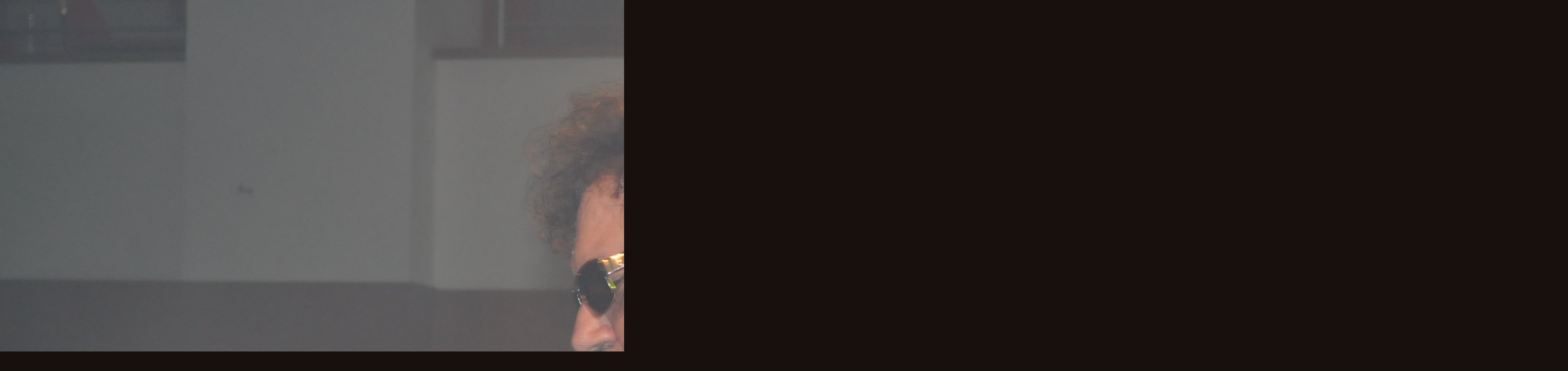

--- FILE ---
content_type: text/css
request_url: https://www.dband.cz/style.1657095820.1.css
body_size: 8306
content:
@media screen, projection {

* {
	margin: 0;
	padding: 0;
}
/*--- <LAYOUT> ---*/
html {
/*	margin: 0 390px;*/
}
body {
/*	margin: 0 -390px;*/
}
hr {
	display: none;
}
h3 {
	overflow: hidden;
}
#whole-page {
	width: 780px;
	margin: 0px auto;
}
#document {
  width: 100%;

}
#document #in-document{
	/*padding: 5px;*/
  padding-top: 120px;
}
.message {
	margin-bottom: 5px;
}
/* version 0.91 */
.message .inner_frame {
	padding: 5px;
}
/* version 0.91 */

#header .inner_frame {
 width: 780px;
 height: 220px;
 background: #000 url('/img/ulogo.11.jpeg') 50% 50% no-repeat;
}
#header .inner_frame h1 { position: absolute; top: 40px; left: 0; }

h1 {
	position: absolute;
	top: 60px;
	left: 10px;
}


#search {
 position: absolute;
 top: 40px;
 right: 26px;
 height: 25px;
 width: 190px;
}

* html #search {
 position: fixed;
}

#search br {
	display: none;
}

#search #key{ float: left; }

#search #sendsearch {
	height: 19px;
	width: 20px;
	overflow: hidden;
  margin: 0px;
  margin-left: 3px;
  outline: none;
 float:right;
	background: #000000 url('https://s3b.estranky.cz/img/d/1000000160/arrow.gif') 50% 50% no-repeat;
  cursor: pointer;
  cursor: hand;
  border: 0px;
  text-indent: 400px;
  font-size: 450px;
}

html>body #search h2 {
	display: none;
}

#navigation h2 {
  display: none;
}

/* -------------------------- Menu-------------------------- */
#navigation {
 width: 780px;
 position: relative;
}

menu {
 display: block;
}
menu li {
 display: block;
 float:left;
}
menu li a {
 float:left;
 display: block;
 padding: 3px 10px;
 margin: 0 2px 0 0;
}

/* -------------------------- menu -------------------------- */

strong.date {
	display: block;
}

.column li a {
	display: block;
	padding: 0px 5px 0px 20px;
	margin: 0 1px;
	overflow: hidden;
}

#breadcrumb-nav {
	padding: 8px 5px;
}
#articles {
	padding: 5px 20px 0 0px;
}
.article {
	margin-bottom: 15px;
 padding-lefT: 5px
}
.under-article {
	padding: 3px 5px 15px 0px;
}
#content {
	width: 570px;
	float: left;
	margin-left:5px;
}
.column {
	width: 180px;
	padding: 25px 0;
	overflow: hidden;
	float: right;
}
.column h2 {
	margin-top: 10px;
	padding-left: 10px;
}
.section .inner_frame {
	padding: 10px;
}
.wrap-wrapu {
	width: 120px;
	margin: 0 auto;
}
.wrap-of-photo {
	padding: 5px;
	margin: 0 auto;
}
#calendar caption {
	display: none;
}
#calendar table {
	margin: 0 auto;
}
td, th {
	padding: 1px 3px;
}
#ecategory ul li ul {
  padding-left: 12px;
}



#footer {
  float:left;
	margin: 3px 0px 20px 0px;
	padding: 3px 5px;
	width: 774px;
overflow: hidden;
}


#clear6, #clear7, #perex-cont-clear, #gallery-cont-clear, #g-section-cont-clear, #a-section-cont-clear, #article-cont-clear {
	display: block;
}

.clear {
	clear: both;
	height: 0px;
	width: 100%;
}

/* version 0.91 */
.decoration, .pristupnost-links {
	display: none;
}
* html #content {
	overflow: hidden;
}
#articles {
	overflow: hidden;
}
.article {
	overflow: hidden;
}
#content ul, #content ol {
	margin-left: 30px;
}
#content li {
	margin: 5px;
}
.vlevo-float {
	float: left;
}
.right-float {
	float: right;
}
img.vlevo-float {
	margin: 10px 10px 10px 0;
}
img.right-float {
	margin: 10px 0 10px 10px;
}
.under-article {
	clear: both;
}
form {
	margin: 0;
	clear: left;
}
#content form {
	margin: 10px 0;
}
form dt {
	width: 75px;
	margin-bottom: 10px;
	float: left;
	clear: left;
}
form dt#validation-dt {
	width: 200px;
}
form dd img {
	vertical-align: top;
}
form dd {
	margin-bottom: 10px;
}
button {
	clear: both;
}
fieldset {
	padding: 0;
	border: 0 none;
}
center {
	margin: 15px 0;
}
#portrait h2 {
	margin: 0;
}
/* foto */

#folders, #photosgalerie, #photos, #slide {

	width: 100%;
}
#folders {
	overflow: hidden;
}
#photos h2 {
	clear: both;
}
.folder {
	clear: both;
	margin: 0;
        float: left;
	margin-bottom: 20px;
width: 100%;
}
.folder-info {
	margin-left: 10px;
	overflow: hidden;
        float: right;
        width: 430px;
}

.folder:after {
 content: ".";
 visibility: hidden;
 dislay: block;
 width: 100%;
 height: 1px;
}

#mess-text {
	clear: both;
}
.fotoalbum {
	margin: 10px 0;
	padding: 10px;
}
.album {
	margin: 20px 0;
}
#slide h3 {
	margin: 10px 0;
}
.slide-img {
	margin-bottom: 10px;
}
.slidebar {
	margin: 15px 0;
	width: 100%;
	overflow: auto;
	white-space: nowrap;
}
.slidenav {
	padding: 3px 5px;
}
.slidenav br, #thumbnav br {
	height: 0;
	clear: both;
}
.slidenav .back {
	float: left;
}
.slidenav .forward {
	float: right;
}
.comment {
	overflow: hidden;
}
.comment-headline, .comment-text {
	padding: 3px 5px;
}
h2#comments {
	margin-top: 30px;
	margin-bottom: 30px;
}
#thumbnav, #timenav {
	margin: 10px 0;
	padding: 10px;
}
#thumbnav .box {
	float: left;
	width: 80px;
	height: 80px;
	margin: 0 5px;
	padding: 5px 0;
}
#thumbnav .box a {
	display: block;
}
#thumbnav .wrap {
	width: 470px;
	margin: 0 auto;
}
p {
	margin: 10px 0;
}
#perex {
	margin: 10px 0;
	padding: 5px;
}
h3.section_sub_title {
	margin: 20px 0;
}
/*--- <formulare> ---*/
input, textarea {
	padding: 2px 5px;
}

input#name, input#headline, textarea#txt {
	width: 400px;
}
/*--- </form> ---*/
/* advertisment */
.message img {
	display: block;
	margin: 0 auto;
}
#in-document {
	position: relative;
}
#sky-scraper-block {
	float: right;
	display: inline;
	margin-right: -130px;
	position:relative;
	z-index: 100;
	right: -5px;
}
#sky-scraper-block .message{
  width: 130px;
}
#document {
	float: left;
}
.accessibility-links {
	display: none;
}
/* advertisement */

/*--- </LAYOUT> ---*/

/*--- <STYLE> ---*/
html, body {
	color: #7f675c;
	background: #17100c url(https://s3b.estranky.cz/img/d/1000000160/bg_body.png) repeat-x;
}
body {
	font: .75em/1.5 'Trebuchet MS' ,Tahoma, sans-serif;
	text-align: center;
}
table, form {
	font-size: 100%;
}
table {
	border-collapse: collapse;
}
a {
	color: #a07207;
	text-decoration: none;
}
a:hover {
	color: #f4af00;
	text-decoration: underline;
}
a img {
	border: none;
}
#whole-page {
	text-align: left;
}
#document {
}
#document #in-document{
	border: none;
}
.message {
	/*background: black;*/
	color: white;
}
#header {
}

h1, h2, h3, h1 a, h2 a, h3 a {
	color: #f3b533;
	font-family: Georgia, 'Times New Roman',serif;
	font-weight: normal;
	text-decoration: none;
}
h1 a:hover, h2 a:hover, h3 a:hover {
	color: #a07207;
}
#navigation h2 {
	text-align: left;
}
strong.date {

	font-weight: normal;
}
menu {
	list-style-type: none;
}
menu li {
	list-style: none;
}
menu li a {
	font: bold 1.1em/1.5 Georgia,'Times new roman',serif;
	color: #ffffff;
	background-color: #000000;
}
menu li a:hover {
	color: #f3b533;
	text-decoration: none;
}
.under-article {
	border-bottom: 1px solid #362a24;
}
.column {
	background: url(https://s3b.estranky.cz/img/d/1000000160/bg_column.png) repeat-x;
}
.column h2, #articles .article h2, .folder-info h3 {
	font-size: 150%;
	font-weight: normal;
	text-align: left;
}
.section_article h3, .folder-info h3 {
                font-size: 125%;
}
.column ul {
	list-style-type: none;
}
.column li a {
	text-decoration: none;
	border-bottom: 1px solid #2c201a;
	background: url(https://s3b.estranky.cz/img/d/1000000160/arrow.gif) 10px 50% no-repeat;
}
.column li a:hover {
	background-color: #000000;
	text-decoration: none; 
}

#last-fotogalerie {
	text-align: center;
}
.section .inner_frame {
}
.wrap-of-photo {
	text-align: center;
}
#calendar {
	text-align: center;
}
#calendar table {
	text-align: center;
}
#footer {
	text-align: right;
	border-top: 1px solid #362a24;
	border-bottom: 1px solid #362a24;
}
.clear {
	line-height: 0;
	font-size: 0;
}
/* added */
.left {
	text-align: left;
}
.right {
	text-align: right;
}
.center {
	text-align: center;
}
.justify {
	text-align: justify;
}
#content ul, #content ol {
	list-style-type: square;
}
#content ol {
	list-style-type: decimal;
}
/* photo */
.photo-wrap {
	border: 1px solid #433a33;
	background: #382a21;
	text-align: center;
}
.fotoalbum {
	background: #fafbff;
	border: 1px solid #aaf;
}
#slide h3 {
	text-align: center;
}
.slide-img {
	text-align: center;
}
.slide-img a img, .slidebar a img {
	border: 3px solid #433a33;
}
.slide-img a:hover img, .slidebar a:hover img {
	border: 3px solid #000;
}
.slidenav {
	border: 1px solid #433a33;
	/*background: #382a21;*/
	text-align: center;
}
.slidenav br, #thumbnav br {
	line-height: 0;
}
.comment h3 {
	font: bold .9em/1.5 'Trebuchet MS' ,Tahoma, sans-serif;
}
.comment-headline {
}
.comment-headline b, .comment-headline i {
	font-style: normal;
	font-weight: normal;
}
#thumbnav, #timenav {
	border: 1px solid #433a33;
	/*background: #382a21;*/
	text-align: center;
}
#thumbnav .box {
	border: 1px solid #433a33;
	background: #382a21;
}
#thumbnav .box a {
	text-align: center;
	line-height: 80px;
}
#thumbnav .box a img {
	vertical-align: middle;
}
#thumbnav .wrap {
	text-align: left;
}
#perex {

}
strong.comment-img {
	background: url(https://s3b.estranky.cz/img/d/1000000160/comment-img.gif) 0px 50% no-repeat;
	padding: 5px 0px 5px 25px;
}
/* advertisment */
.message {
	text-align: center;

}
.message img {
	border: none;
}
/* advertisement */

/*--- <formulare> ---*/
input, textarea {
	font: 1em/1.5 'Trebuchet MS' ,Tahoma, sans-serif;
	color: #7f675c;
	border: 1px solid #2c201a;
	background: #18100d;
}
input.submit {
	font-weight: bold;
	text-align: center;
	background: #000000;
}

/*--- </form> ---*/

/**************************************************************************************/
/***fix*package************************************************************************/
/**************************************************************************************/

.comment { border-left: 1px solid #433A33; padding-left: 10px; }
.level0 {margin-left: 0px;}
.level1 {margin-left: 15px;}
.level2 {margin-left: 30px;}
.level3 {margin-left: 45px;}
.level4 {margin-left: 60px;}
.level5 {margin-left: 75px;}
.level6 {margin-left: 90px;}
.level7 {margin-left: 105px;}
.level8 {margin-left: 120px;}
.level9 {margin-left: 135px;}

.list-of-pages {
	text-align: center;
	position: relative;
	display: block;
	width: 100%;
}
.list-of-pages .previous {
	position: absolute;
	left: 15px;
	top: 0px;
margin: 0px;
}
.list-of-pages .next {
	position: absolute;
	right: 15px;
	top: 0px;
margin: 0px;
}
.list-of-pages a {
}
.list-of-pages .numbers {
	display: block;
	margin: 0px auto;
	width: 200px;
}



/**********preview**********/

#thumbnav, #photos, #preview-folder { 
 overflow: hidden;
}

#photos .photo-wrap, #preview-folder .box, #thumbnav .box, .folder .photo-wrap{
 background: #382A21;
 border:1px solid #433A33;
 float: left;
 width: 90px;
 height: 90px;
 margin: 2px 0px 2px 4px;
 _width: 92px;
 _height: 92px;
}

#thumbnav .box{
 margin: 1px;
}

#photos .photo-wrap div, #preview-folder .box div, #thumbnav .box div, .folder .photo-wrap div{
 height: 90px;
 width: 90px;
 text-align: center;
 _height: 92px;
 _width: 92px;
 display: table;
 =position: relative;
 overflow: hidden;
}

#thumbnav .box div a, #photos .photo-wrap div a, #preview-folder .box div a, .folder .photo-wrap div a{
 =margin: 2px 0px 0px 0px;
 height: 100%;
 =height: auto;
 background-image: none;
 border: 0px solid #f7b1a5;
 =position: absolute;
 =top: 50%;
 =left: 50%;
 display: table-cell;
 vertical-align: middle;
}

#thumbnav .box div a, #photos .photo-wrap div a, #preview-folder .box div a, .folder .photo-wrap div a{ 
 =border: none;
}

#thumbnav .box div a img, #photos .photo-wrap div a img, #preview-folder .box div a img, .folder .photo-wrap div a img{
 =position: relative; 
 =top: -50%;
 =left: -50%;
 border: 0px solid #FFF;
}

#thumbnav .wrap { display: block; padding: 8px 0px 8px 5px; _padding-left: 0px;}

/*********end of preview**********/

/* ----------- Facebook------------ */

/* ----------- Like ----------- */
.fb_edge_widget_with_comment{ margin:5px 0px; padding:5px; width: 555px;}

/* ----------- fb comment ----------- */
#fb_userpage_comments { padding:5px; margin:10px 0px; }

#stats .inner_frame {text-align: left; padding-left: 10px; color:#7F675C;}
#stats .inner_frame td, #stats .inner_frame th { padding: 2px; color: #3F5057; font-weight: normal; text-align: left; _font-size: 90%; color:#7F675C;}
#stats .inner_frame table:after { content: ".";line-height: 0px;height: 0px;clear: both;visibility: hidden;}

h1.head-left { text-align: left; }
h1.head-center { text-align: center; }
h1.head-right { text-align: right; }

#ajax-container_preview{ z-index: 999999; }

#last-photo { text-align: center; }

#mail-list-key {
background:#F2F2F2 url(http://devdesigns.mouze.eu/userfiles/designs/design_69/images/searchi.gif) repeat scroll 0 0;
border:medium none;
height:19px;
padding:3px 1px 0;
width:133px;
}

#send-mail-list{
 padding: 2px 5px; bordeR: 2px solid #F2F2F2; background: #fff; 
 margin-top: 5px;
}

#mail-list .inner_frame{ text-align: center;}

#languages .inner_frame{ text-align: center; padding: 5px; overflow: hidden;}
#languages .inner_frame a{ margin: 0px 5px; float: left;}

/* ------------------------- submenu --------------------------- */

menu li.submenu-over { position: relative; z-index: 9999; }

menu li ul.classic, menu li ul.submenu, menu li ul.click, menu li ul.onmouse { display: none; }

menu li.submenu-over ul.onmouse, menu li:hover ul.onmouse, menu li.submenu-over ul.click, menu li.submenu-over ul.classic{
 display: block; 
}

menu li.submenu-over ul.onmouse, menu li:hover ul.onmouse{
 position: absolute;
 top: 20px;
 left: 0px;
 list-style: none;
 display: block; 
 overflow: hidden;
=overflow: none;
}

menu li.submenu-over ul.onmouse li, menu li:hover ul.onmouse li, menu li.submenu-over ul.classic li, menu li.submenu-over ul.click li{
 list-style: none;
 float: none;
 display: block;
 padding: 0px; margin: 0px; 
 border-bottom: 1px solid #000;
 background: #000;
 width: auto;
}

menu li.submenu-over ul.onmouse li a, menu li:hover ul.onmouse li a { float: none; white-space: nowrap; }

#block-comments h3, #content h2 {margin: 10px 0px !important;}

#photos, .editor-area { margin-bottom: 10px; }

#comments-form textarea, #comments-form input,#block-comments input#c_title { width: 467px; }
#comments-form input.submit { width: 100px !important;}

#block-comments form dd input{width: 215px;} 
#block-comments form dd input#c_validation{float:left;margin-left:75px;} 
#block-comments form dd div#c_validation_div{text-align:right;margin-right:10px;} 
#block-comments form dd div#c_validation_div img {margin:1px 0px;}
#block-comments form dt#validation-dt{margin-left:75px; margin-top:33px;position:absolute;width:180px;}
#block-comments form input.submit {margin-left: 75px;}

/* ------------------------- submenu --------------------------- */

#mail-list-key, #send-mail-list{
 background: #382A21;
 border:1px solid #433A33;
}

#portrait .inner_frame { text-align: center; }

/**************************************************************************************/
/**************************************************************************************/
/**************************************************************************************/
#calendar .inner_frame, #contact-nav .inner_frame, .own-code-nav .inner_frame, #stats .inner_frame{ 
  padding-left: 20px;
}
#send-mail-list, #sendsearch { cursor: pointer; }
#photos .photo-wrap {margin:9px;}
#calendar table { margin: 0px;}
#photo-album, #articles h2, #section_subsections { padding-left: 5px;}
#section_subsections { margin-bottom: 30px;}
.sound-captcha {
  display:block;
  margin-top:10px;
  padding-left:200px;
}
.submit{ cursor: pointer; }
#comments-form legend span { font-weight: bold; display: block; padding: 5px 0px; }
#articles .article h2 { padding-left: 0px; }

#footer a.eoldal-footer {top: 4px !important;}

/*--- </STYLE> ---*/

/* --- eshop ---- */
#eshop #articles h2 {padding-left: 0px;}
* html #basket_preview_form td input {border:  medium none; background:   none transparent scroll repeat 0% 0%;}
*:first-child+html #basket_preview_form td input {border:  medium none; background:   none transparent scroll repeat 0% 0%;}
#individual , #firm, #sameaddress, #usernewsletter {border:  medium none; background:   none transparent scroll repeat 0% 0%;}
#basket_preview_form .wrap input {border:  medium none; background:   none transparent scroll repeat 0% 0%;}
* html #basket_preview_form .wrap input {border:  medium none; background:   none transparent scroll repeat 0% 0%;}
*:first-child+html #basket_preview_form .wrap input {border:  medium none; background:   none transparent scroll repeat 0% 0%;}
#eshop .comment-headline i {float: right;}
#eshop .comment-text {margin: 10px 0 0 10px;}
#eshop #block-comments {width: 100%;}
#eshop .submit, #login .submit, #eshop #block-comments input.submit {padding: 2px 10px; cursor: pointer;
border: 1px solid #2C201A; color: #7F675C; font-weight: bolder;}
#usernewsletter, .settings .submit, .basket_summary .submit {margin-left: 15px;}
#eshop .basket_summary .submit {margin-left/*\**/: 19px\9}
#eshop .settings .submit {margin-left/*\**/: 19px\9}
#login input.submit {float: none;}
#basket_preview_form tbody tr td, #confirm tbody tr td, #orderdone tr td {border-top: 1px solid #7F675C; border-collapse: collapse;}
#eshop #confirm fieldset table, #eshop #orderdone, #eshop .comment-headline  {border-bottom: 1px solid #7F675C; border-collapse: collapse;}
#eshop .registration #usernewsletter {margin: 0;}
#eshop .sphotos:after, #eshop div.products:after, #eshop #articles:after, #eshop #articles #steps ul:after {
    content: ".";
    display: block;
    height: 0; 
    clear:both;
    visibility:hidden;
    font-size:0;
}
* html #eshop .sphotos, * html #eshop div.products, * html #eshop #articles, * html #eshop #articles #steps ul {zoom: 1;}
*:first-child+html #eshop .sphotos, *:first-child+html #eshop div.products, *:first-child+html #eshop #articles, *:first-child+html #eshop #articles #steps ul {zoom: 1;}
#eshop div.products .article h3, #eshop #articles .article h3 { margin: 0.2em 0em 0.3em; line-height: 1.2em; height: 2.4em; overflow: hidden; font-size: 1.17em;}
#eshop div.products .article, #eshop #articles .article {float: left; width: 130px; display: inline; margin: 5px 4px 0px 0px; padding: 0 2px;}
* html #eshop div.products .article, * html #eshop #articles .article {width: 134px; padding-bottom: 25px;}
#eshop div.products {padding: 5px 0 5px 5px; margin-bottom: 25px;}
#eshop div.products .article .photo-wrap, #eshop #articles .article .photo-wrap {float: none; width: 130px; height: 130px;}
#eshop div.products .article .photo-wrap div, #eshop #articles .article .photo-wrap div {width: 130px;}
#eshop div.products .article .editor-area, #eshop #articles .article .editor-area {padding: 5px; height: 5.3em; line-height: 1.45em; overflow: hidden; text-align: justify;}
* html #eshop div.products .article .editor-area, * html #eshop #articles .article .editor-area {line-height: 1.25em;}
#eshop div.products .article span.price, #eshop #articles .article span.price {font-weight: bolder; text-align: center; display: block;}
#eshop .article .photo-wrap {margin-top: 0;}
#eshop #product #photo-detail .photo-wrap {
float: left;
margin-top: 1px;
}
#eshop #basket input.amount {height: 20px; top: 0;}
* html #eshop #basket input.amount {height: 35px;}
*:first-child+html #eshop #basket input.amount {height: 24px;}
#eshop #product #product-detail p {margin: 0;}
#eshop #product-comments .comment {margin-top: 15px;}
#eshop #product-comments #block-comments form dd input {width: 230px;}
* html #eshop #product-comments #block-comments form dd input {width: 240px;}
* html #login .inner_frame form div label {width: 50px;}
#eshop #confirm fieldset table .right {padding-right: 0;}
#eshop #confirm .wrap h3 {margin-top: 5px;}
#logged h2 {margin-top: 20%;}
#eshop .article .price {margin: 0 0 20px;}
#account_firm label {width: 78px; display: block;}
#billing_address label {width: 80px; display: block;}
.settings #firmsdata label {width: 79px;}
#eshop .settings #billing_address label {width: 61px;}
.basket_summary #billing_address label {width: 64px;}
#eshop #billing_address #sameaddress + label {width: auto; display: inline;}
.basket_summary #billing_address label {width/*\**/: 59px\9}
#eshop .settings #billing_address label {width/*\**/: 56px\9}
*:first-child+html #account_firm label {width: 82px;}
*html .basket_summary #billing_address label {width: 78px;}
*:first-child+html .basket_summary #billing_address label {width: 60px;}
*:first-child+html .settings #firmsdata label {width: 79px;}
*:first-child+html #eshop .settings #billing_address label {width: 57px;}
* html #eshop .settings #billing_address label {width: 79px;}
#eshop .settings input, #eshop .settings label, #eshop .registration input,
#eshop .registration label, #eshop .basket_summary input, #eshop .basket_summary label{vertical-align: middle;}
#eshop #basket_preview_form .wrap input {position: relative; top: 2px;}
 /* Opera 7.2 < */
@media all and (-webkit-min-device-pixel-ratio:10000), not all and (-webkit-min-device-pixel-ratio:0) {
	#eshop #basket_preview_form .wrap input {top: 0px;}
        #individual , #firm, #sameaddress, #usernewsletter {background: white;}
        .basket_summary #billing_address label {width: 71px;}
}
*:first-child+html #eshop #basket_preview_form .wrap input {top: 1px;}
#login .inner_frame .errormes {margin-bottom: 15px;}
#eshop fieldset.validation .validatin-images-set input {width: 229px;}
#eshop .gennewmail fieldset p input {width: 190px;}
* html #eshop .gennewmail fieldset p input {width: 201px;}
* html #eshop fieldset.validation .validatin-images-set input {width: 240px;}
#eshop #product-comments .validation .validatin-images-set .sound-captcha {margin-left: 21.6%;}
* html #eshop #basket input.add_basket {color: whitesmoke;}
* html #eshop #product-comments fieldset.validation dd {margin-left: 13px;}
*:first-child+html #eshop #product-comments fieldset.validation dd {margin-left: 13px;}
* html #eshop #block-comments input.submit {margin-left: 14.8%;}
*:first-child+html #eshop #block-comments input.submit {margin-left: 14.8%;}
#account_firm, #deliveryaddress {margin-left: 2px;}
#sameaddress {margin-left: 0;}
#eshop #articles .settings {margin-top: 10px;}
#eshop #product-detail #calculation {line-height: 160%;}
#eshop #basket_preview_form td img {padding: 3px;}
#basketpayments ul, #baskettransport ul {margin-left: -5px;}
#basketpayments h3, #baskettransport h3, #eshop #basket_preview_form fieldset p .submit,
#eshop #basket_preview_form p .submit {margin-left: 3px;}
* html #basketpayments ul, * html #baskettransport ul {margin-left: -3px;}
* html #basketpayments h3, * html #baskettransport h3, * html #eshop #basket_preview_form p .submit,
* html #eshop #basket_preview_form fieldset p .submit {margin-left: 7px;}
* html #content #eshop #basketpayments ul li div, * html #content #eshop #baskettransport ul li div {padding-left: 27px;}
*:first-child+html #content #eshop #basketpayments ul li div, *:first-child+html #content #eshop #baskettransport ul li div {padding-left: 21px;}
*:first-child+html #basketpayments ul, *:first-child+html #baskettransport ul {margin-left: -1px;}
*:first-child+html #basketpayments h3, *:first-child+html #baskettransport h3,
*:first-child+html #eshop #basket_preview_form fieldset p .submit, *:first-child+html #eshop #basket_preview_form p .submit {margin-left: 7px;}
#content #eshop #basketpayments ul li input, #content #eshop #baskettransport ul li input {
margin: 3px 2px 0 3px;}
* html #content #eshop #basketpayments ul li input, * html #content #eshop #baskettransport ul li input {
margin: 0 2px 0 0;}
*:first-child+html #content #eshop #basketpayments ul li input, *:first-child+html #content #eshop #baskettransport ul li input {
margin: 0 2px 0 -6px;}
#eshop .registration .submit {margin-top: -20px;}
#eshop .registration fieldset table h3 {margin-top: 10px;}
#eshop #articles #steps ul {width: 235px; margin: 5px auto;}
* html #eshop #articles #steps {text-align: center;}
* html #eshop #basket_preview_form li div  {font-size: smaller;}
* html #eshop #confirm .validation .validatin-images-set {margin-top: 0;}
#basket_preview_form fieldset input {background/*\**/:   none transparent scroll repeat 0% 0%\9}
#basket_preview_form fieldset input {border/*\**/:  medium none\9}
#basket_preview_form fieldset input[name="amount[1]"] {background/*\**/: #18100D\9}
#basket_preview_form fieldset input[name="amount[1]"] {border/*\**/: 1px solid #2C201A\9}
* html #eshop #confirm .validation {margin: 10px 0 0 0;}
*:first-child+html #eshop #confirm .validation .validatin-images-set {margin-top: 0;}
*:first-child+html  #eshop #confirm .validation {margin: 10px 0 0 0;}
.basket_summary fieldset, .settings fieldset {padding: 5px 10px;}
* html #eshop .registration #usernewsletter {margin-left: 1px;}
*:first-child+html #eshop .registration #usernewsletter {margin-left: 1px;}
#orderdone {padding: 5px 10px;}
#orderdone td {padding: 2px 0;}
#confirm .wrap {padding: 0px 10px;}
#eshop #articles {padding: 5px 0 0 0;}
#eshop #block-comments .validatin-images-set {margin-left: 10px;}
#eshop #block-comments input.submit {margin: 0 0 0 75px;}
#eshop #block-comments .comment h3 {margin: 0 !important;}
#eshop .comment-headline {width: 500px;}
#eshop #block-comments form dd input#c_validation {margin-left: 65px !important; width: 229px;}
#eshop #product-comments fieldset.validation dd {width: 315px;}
#eshop #block-comments h2 {width: 108%; padding: 5px 6px;}
#eshop #articles #steps + h3 {margin-left: 15px;}
#eshop #articles h3 + form {margin-left: 15px;} 
#eshop #confirm .validation {margin: 10px 0 0 ;}
#eshop #confirm .submit {margin-top: 3px;}
* html #eshop #confirm .validation #c_validation {height: 29px;}
*:first-child+html #eshop #confirm .validation #c_validation {height: 23px;}
#eshop form#confirm input[type="checkbox"] {position: relative; top: 2px;}
*:first-child+html #eshop form#confirm input[type="checkbox"] {margin-left: -3px;}
#eshop #confirm .validation dt {float: none;}
#eshop #product-comments #block-comments form {margin-left: 0;}
#eshop #panel .panel-header li.active a, #eshop #panel .panel-header li a:hover {
border: 1px solid rgba(0, 0, 0, .06);
border-bottom: 1px solid #241913;
background: #241913;
color: white;
}
#eshop #panel .inner_frame {background: #241913;}
#eshop #panel .panel-header li a {background: #18100d; color: white;}
#eshop #block-comments textarea {width: 435px;}
#eshop .sound-captcha {padding-left: 0px;}
#eshop #basket_preview_form .right {padding-right: 12px;}
#eshop #confirm dt {width: 80px;}
#eshop #confirm img {margin: 3px 0;}
#eshop .under-article, #eshop .first, #eshop .article {clear: none;}
#login .submit {width: 128px;}
* html #login .submit {width: 115px;}
#eshop .validation dt {margin-bottom: 0; width: 80px;}
#eshop .validation .sound-captcha {margin-top: 0;}
#eshop #product-detail #product-info table td {padding: 1px 0;}
#eshop #product-comments #block-comments .validation dt  {width: 75px; margin-bottom: -30px;}
#eshop #product-comments #block-comments .comment {border: none;}
#eshop .settings p, #eshop .basket_summary p {margin: 0;}
#eshop .settings .submit, #eshop .basket_summary .submit {margin-top: 10px;}
#eshop #account_info {margin-top: 5px;}
#eshop #confirm .right p {margin: 0;}
#eshop #confirm .right .price {margin: 10px 0;}
#eshop #product .wrap h2 {padding-left: 0;}
#eshop #block-comments .validation #c_validation_img {margin-left: 65px;}
#eshop .validation dd .validatin-images-set input {width: 229px;}
#delivery_address label {width: 81px; display: block;}
#eshop #basket_preview_form table .border_fix td, #eshop #basket_preview_form table tr .price {border: none;}
#eshop .basket_summary p {margin-top: -5px;}
#eshop .photo-wrap {border: none;}
#eshop #steps .done {color: #A07207;}
#eshop .article .photo-wrap img {margin-left: 1px;}
* html #eshop .article .photo-wrap img {margin-left: 0;}
.photo-wrap {text-align: left;}
#eshop #block-comments .comment-text {word-wrap: break-word;}
#eshop #block-comments .validation {width: 60%;}
#eshop #basket form {clear: none; margin: 0; padding: 0;}
* html #eshop .registration fieldset.validation dd,
* html #eshop .gennewmail fieldset.validation dd {margin-top: 5.2%;}
* html #eshop .registration fieldset.validation,
* html #eshop .gennewmail fieldset.validation {width: 60%;}
*:first-child+html #eshop .registration fieldset.validation dd,
*:first-child+html #eshop .gennewmail fieldset.validation dd {margin-top: 5.2%;}
*:first-child+html #eshop .registration fieldset.validation,
*:first-child+html #eshop .gennewmail fieldset.validation {width: 60%;}
*:first-child+html #eshop #block-comments .validatin-images-set {margin: 0 !important;}
* html #eshop #block-comments .validatin-images-set {margin: 0 !important;}
* html #eshop #product-comments .comment-headline i {margin-top: -3.6%;}
*:first-child+html #eshop #product-comments .comment-headline i {margin-top: -3.6%;}
* html #eshop #block-comments form dd input#c_validation {width: 240px;}
#content #eshop #basketpayments ul li, #content #eshop #baskettransport ul li {
background: #412d22;}
#content #eshop #basketpayments ul li div, #content #eshop #baskettransport ul li div {
background: #18100d;
margin-left: 0 !important;
padding-left: 23px;
}
#eshop .article .editor-area {margin-bottom: 5px;}
#eshop #product-detail #product-info table tr td {min-width: 70px; vertical-align: top;}
#eshop #product .wrap h2 {line-height: 1.2em; margin-bottom: 15px;}
#eshop #basket_preview_form fieldset p input  {padding: 2px 0; float: left; background: black;}
#eshop #basket_preview_form p input {width: 120px;}
#eshop #basket_preview_form fieldset p a {padding: 2px 18px; text-decoration: none; text-align: center;
font-size: 12px; float: left; background: black;}
* html #eshop #basket_preview_form fieldset p a {padding: 5px 18px 4px;}
*:first-child+html #eshop #basket_preview_form fieldset p a {padding: 5px 18px 4px;}
@-moz-document url-prefix() { /** FF */ 
    #eshop #basket_preview_form fieldset p a {padding: 1px 18px;}
}
#content #eshop #basketpayments ul li div, #content #eshop #baskettransport ul li div {padding-left/*\**/: 36px\9}
#eshop #steps .active {color: #F3B533; font-weight: bold; background: #412d22; }
#eshop .registration #usernewsletter,#eshop .registration .validation, #eshop .registration .submit {margin-left: 3px;}
#eshop #steps .active, #eshop #steps .done {padding: 3px 5px; border: 1px solid #141e20;
text-align: center; width: 55px;}
.gennewmail, .registration fieldset {margin-top: 5px;}
#confirm .wrap, #account_info, #billing_address,
#eshop div.products .article span.price, #eshop #articles .article span.price {background: #382A21;}
#confirm .wrap, #account_info, #billing_address {border: 2px solid #433A33;}
#eshop #photo, #eshop div.products .article .photo-wrap, #eshop #articles .article .photo-wrap,
#eshop #product #photo-detail .photo-wrap {background: #382A21; border: 1px solid #433A33;}
:root #eshop #basket input.amount {top: 1px\9; padding-bottom: 3px\9;}
@-moz-document url-prefix() { /** FF */ 
    #eshop #basket input.amount {height: 18px;} 
}
#eshop .message-info {margin: 10px 0 10px 5px;}
#eshop #articles .message-info {margin: 10px 0;}
#eshop #paging {clear: both;}
#eshop #paging a, #eshop #paging span.current {padding: 2px 6px; margin-right: 4px; border: 1px solid #433A33; background: #382A21; text-decoration: none; font-size: 110%;}
#eshop #paging #previous, #eshop #paging #next {border: none; background: none;}
#eshop {padding-left: 10px;}
/*****************/




}
@media print {
}
/******************************************************************************/
/*----------------------------------------------------------Navigation bar style----------------------------------------------------------*/
@media screen,projection{
#nav-cover input{background-color: #fff;}
#nav-cover form{clear: none !important;}

/* Full width adjustments */
body.full-width #content {width: 775px;}
body.full-width .column {background: none; float: none; padding: 0; width: 0;}
body.full-width #folders {width: 550px;}
}